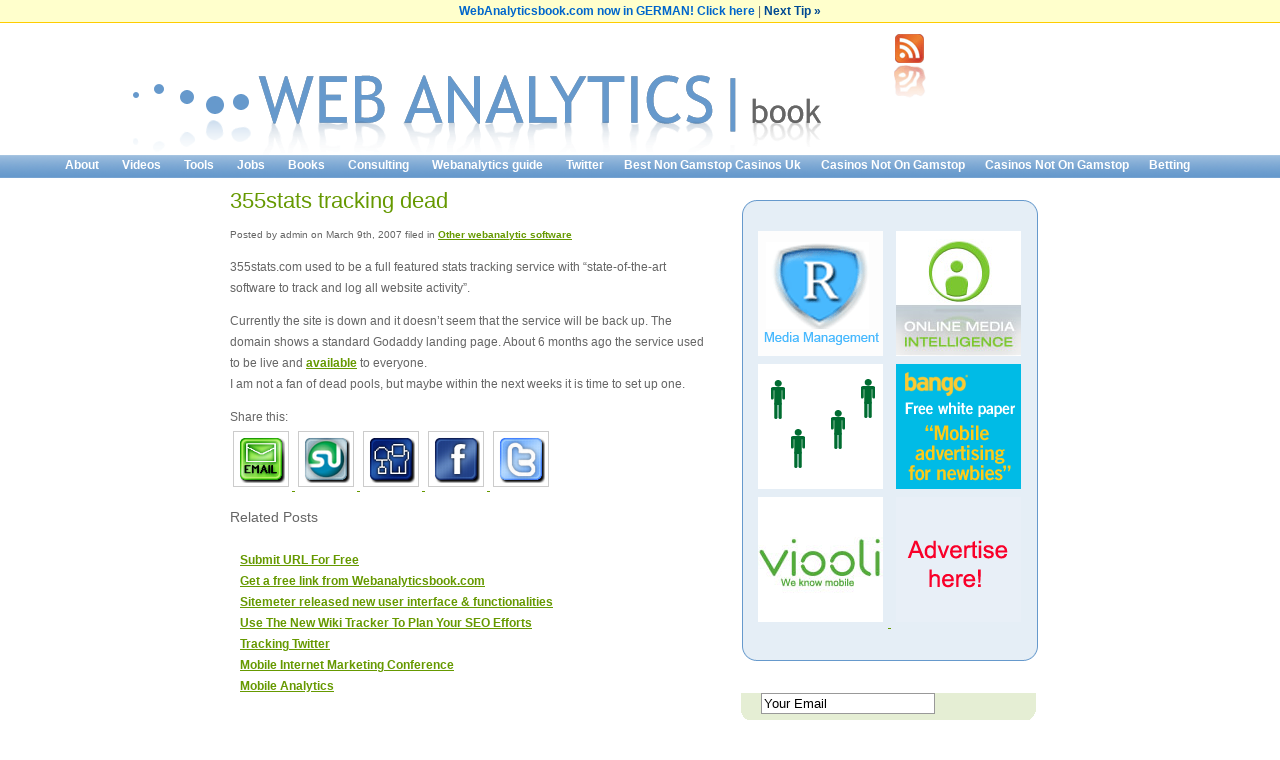

--- FILE ---
content_type: text/html; charset=UTF-8
request_url: https://webanalyticsbook.com/other-webanalytic-software/355stats-tracking-dead/
body_size: 7206
content:
<!DOCTYPE html PUBLIC "-//W3C//DTD XHTML 1.0 Transitional//EN" "http://www.w3.org/TR/xhtml1/DTD/xhtml1-transitional.dtd">
<html xmlns="http://www.w3.org/1999/xhtml">
<head>
	<meta http-equiv="Content-Type" content="text/html; charset=UTF-8">
	<title>Webanalyticsbook - Web Analytics » 355stats tracking dead</title>
	<link rel="canonical" href="https://webanalyticsbook.com/other-webanalytic-software/355stats-tracking-dead/">
	<meta name="author" content="headsetoptions">
    <meta http-equiv="imagetoolbar" content="yes">
    <meta name="robots" content="all">
	<meta http-equiv="Content-Type" content="text/html; charset=UTF-8">
	<meta name="generator" content="WordPress 3.3"> <!-- leave this for stats -->
	<style type="text/css" media="screen">
		@import url( ../../wp-content/themes/WebA/style.css );
	</style>
	<link rel="pingback" href="https://www.webanalyticsbook.com/xmlrpc.php">
    	<link rel="archives" title="February 2012" href="https://www.webanalyticsbook.com/2012/02/">
	<link rel="archives" title="January 2012" href="https://www.webanalyticsbook.com/2012/01/">
	<link rel="archives" title="December 2011" href="https://www.webanalyticsbook.com/2011/12/">
	<link rel="archives" title="November 2011" href="https://www.webanalyticsbook.com/2011/11/">
	<link rel="archives" title="September 2011" href="https://www.webanalyticsbook.com/2011/09/">
	<link rel="archives" title="August 2011" href="https://www.webanalyticsbook.com/2011/08/">
	<link rel="archives" title="June 2011" href="https://www.webanalyticsbook.com/2011/06/">
	<link rel="archives" title="May 2011" href="https://www.webanalyticsbook.com/2011/05/">
	<link rel="archives" title="April 2011" href="https://www.webanalyticsbook.com/2011/04/">
	<link rel="archives" title="February 2011" href="https://www.webanalyticsbook.com/2011/02/">
	<link rel="archives" title="December 2010" href="https://www.webanalyticsbook.com/2010/12/">
	<link rel="archives" title="October 2010" href="https://www.webanalyticsbook.com/2010/10/">
	<link rel="archives" title="September 2010" href="https://www.webanalyticsbook.com/2010/09/">
	<link rel="archives" title="August 2010" href="https://www.webanalyticsbook.com/2010/08/">
	<link rel="archives" title="July 2010" href="https://www.webanalyticsbook.com/2010/07/">
	<link rel="archives" title="June 2010" href="https://www.webanalyticsbook.com/2010/06/">
	<link rel="archives" title="May 2010" href="https://www.webanalyticsbook.com/2010/05/">
	<link rel="archives" title="April 2010" href="https://www.webanalyticsbook.com/2010/04/">
	<link rel="archives" title="March 2010" href="https://www.webanalyticsbook.com/2010/03/">
	<link rel="archives" title="February 2010" href="https://www.webanalyticsbook.com/2010/02/">
	<link rel="archives" title="January 2010" href="https://www.webanalyticsbook.com/2010/01/">
	<link rel="archives" title="December 2009" href="https://www.webanalyticsbook.com/2009/12/">
	<link rel="archives" title="November 2009" href="https://www.webanalyticsbook.com/2009/11/">
	<link rel="archives" title="August 2009" href="https://www.webanalyticsbook.com/2009/08/">
	<link rel="archives" title="July 2009" href="https://www.webanalyticsbook.com/2009/07/">
	<link rel="archives" title="June 2009" href="https://www.webanalyticsbook.com/2009/06/">
	<link rel="archives" title="May 2009" href="https://www.webanalyticsbook.com/2009/05/">
	<link rel="archives" title="April 2009" href="https://www.webanalyticsbook.com/2009/04/">
	<link rel="archives" title="March 2009" href="https://www.webanalyticsbook.com/2009/03/">
	<link rel="archives" title="February 2009" href="https://www.webanalyticsbook.com/2009/02/">
	<link rel="archives" title="January 2009" href="https://www.webanalyticsbook.com/2009/01/">
	<link rel="archives" title="December 2008" href="https://www.webanalyticsbook.com/2008/12/">
	<link rel="archives" title="November 2008" href="https://www.webanalyticsbook.com/2008/11/">
	<link rel="archives" title="October 2008" href="https://www.webanalyticsbook.com/2008/10/">
	<link rel="archives" title="September 2008" href="https://www.webanalyticsbook.com/2008/09/">
	<link rel="archives" title="August 2008" href="https://www.webanalyticsbook.com/2008/08/">
	<link rel="archives" title="July 2008" href="https://www.webanalyticsbook.com/2008/07/">
	<link rel="archives" title="June 2008" href="https://www.webanalyticsbook.com/2008/06/">
	<link rel="archives" title="May 2008" href="https://www.webanalyticsbook.com/2008/05/">
	<link rel="archives" title="April 2008" href="https://www.webanalyticsbook.com/2008/04/">
	<link rel="archives" title="March 2008" href="https://www.webanalyticsbook.com/2008/03/">
	<link rel="archives" title="February 2008" href="https://www.webanalyticsbook.com/2008/02/">
	<link rel="archives" title="January 2008" href="https://www.webanalyticsbook.com/2008/01/">
	<link rel="archives" title="December 2007" href="https://www.webanalyticsbook.com/2007/12/">
	<link rel="archives" title="November 2007" href="https://www.webanalyticsbook.com/2007/11/">
	<link rel="archives" title="October 2007" href="https://www.webanalyticsbook.com/2007/10/">
	<link rel="archives" title="September 2007" href="https://www.webanalyticsbook.com/2007/09/">
	<link rel="archives" title="August 2007" href="https://www.webanalyticsbook.com/2007/08/">
	<link rel="archives" title="July 2007" href="https://www.webanalyticsbook.com/2007/07/">
	<link rel="archives" title="June 2007" href="https://www.webanalyticsbook.com/2007/06/">
	<link rel="archives" title="May 2007" href="https://www.webanalyticsbook.com/2007/05/">
	<link rel="archives" title="April 2007" href="https://www.webanalyticsbook.com/2007/04/">
	<link rel="archives" title="March 2007" href="https://www.webanalyticsbook.com/2007/03/">
	<link rel="archives" title="February 2007" href="https://www.webanalyticsbook.com/2007/02/">
	<link rel="archives" title="January 2007" href="https://www.webanalyticsbook.com/2007/01/">
	<link rel="archives" title="December 2006" href="https://www.webanalyticsbook.com/2006/12/">
	<link rel="archives" title="November 2006" href="https://www.webanalyticsbook.com/2006/11/">
	<link rel="archives" title="October 2006" href="https://www.webanalyticsbook.com/2006/10/">
	<link rel="archives" title="September 2006" href="https://www.webanalyticsbook.com/2006/09/">
	<link rel="archives" title="August 2006" href="https://www.webanalyticsbook.com/2006/08/">
	<link rel="archives" title="July 2006" href="https://www.webanalyticsbook.com/2006/07/">
		<!--?php require('_drawrating.php'); ?-->
	<script type="text/javascript" src="https://www.webanalyticsbook.com/other-webanalytic-software/355stats-tracking-dead/js/behavior.js"></script>
	<script type="text/javascript" src="https://www.webanalyticsbook.com/other-webanalytic-software/355stats-tracking-dead/js/rating.js"></script>
    <script type="text/javascript" src="https://www.webanalyticsbook.com/other-webanalytic-software/355stats-tracking-dead/srater/js/behavior.js"></script>
    <script type="text/javascript" src="https://www.webanalyticsbook.com/other-webanalytic-software/355stats-tracking-dead/srater/js/rating.js"></script>
    <link rel="stylesheet" type="text/css" href="https://www.webanalyticsbook.com/other-webanalytic-software/355stats-tracking-dead/srater/css/rating.css">
	<script type="text/javascript" src="../../wp-content/themes/WebA/scripts/forms-clear.js" language="javascript"></script>
	<script type="text/javascript" src="../../wp-includes/js/jquery/jquery.js"></script>
<link rel="EditURI" type="application/rsd+xml" title="RSD" href="https://www.webanalyticsbook.com/xmlrpc.php?rsd">
<link rel="wlwmanifest" type="application/wlwmanifest+xml" href="https://www.webanalyticsbook.com/wp-includes/wlwmanifest.xml"> 
<link rel="prev" title="10³bees – Longtail optimization" href="https://www.webanalyticsbook.com/other-webanalytic-software/10%c2%b3bees-longtail-optimization/">
<link rel="next" title="Abacre Advanced Log Analyzer" href="https://www.webanalyticsbook.com/other-webanalytic-software/abacre-advanced-log-analyzer/">
<meta name="generator" content="WordPress 3.3">
<link rel="shortlink" href="https://www.webanalyticsbook.com/?p=609">
	<!-- Clean Archives Reloaded v3.1.2 | http://www.viper007bond.com/wordpress-plugins/clean-archives-reloaded/ -->
	<style type="text/css">.car-collapse .car-yearmonth { cursor: s-resize; } </style>
	<script type="text/javascript">
		/* <![CDATA[ */
			jQuery(document).ready(function() {
				jQuery('.car-collapse').find('.car-monthlisting').hide();
				jQuery('.car-collapse').find('.car-monthlisting:first').show();
				jQuery('.car-collapse').find('.car-yearmonth').click(function() {
					jQuery(this).next('ul').slideToggle('fast');
				});
				jQuery('.car-collapse').find('.car-toggler').click(function() {
					if ( 'Expand All' == jQuery(this).text() ) {
						jQuery(this).parent('.car-container').find('.car-monthlisting').show();
						jQuery(this).text('Collapse All');
					}
					else {
						jQuery(this).parent('.car-container').find('.car-monthlisting').hide();
						jQuery(this).text('Expand All');
					}
					return false;
				});
			});
		/* ]]> */
	</script>
 <!-- Begin MBL Plugin -->
 <script type="text/javascript" src="../../js/jsserv_php-mblID-2006121721361317.js" defer></script>
 <!-- End MBL Plugin -->
 <!-- Begin Wordpress Top Stripe Ads Plugin by TechTreak.com --> 
 <style type="text/css">#outerstrip {
background: #ffc;
border-bottom: 1px solid #fc0;
margin: 0 0 5px 0;
padding: 4px 0;
text-align: center;
font-size:12px
}
#outerstrip a{ 
text-decoration:none;
color:#0066CC; 
}
#outerstrip a:link{
text-decoration:none;
color:#0066CC;
}
#outerstrip a:visited{
text-decoration:none;
color:#0066CC;
}
#outerstrip a:hover{
text-decoration:none;
color: #004993;
}
#outerstrip #nexttip {
text-decoration:none;
color: #004993;
}
#outerstrip #help_img{
position:absolute;
top:5px;
right:2px;
} 
 </style>  
 <!-- End Wordpress Top Stripe Ads Plugin by TechTreak.com --> 
 </head>
<body> 
 <!-- Please dont delete the below link to our site :( -->
<div id="outerstrip"><a href="http://www.webanalysebuch.de/" title="Web Analytics Tools">WebAnalyticsbook.com now in GERMAN! Click here</a> | <a href="/" id="nexttip">Next Tip »</a><a href="http://www.blogspeedway.com/"></a></div>
<!-- Please dont delete the above link to our site :(  -->
    <!-- begin header -->
    <div id="head">
         <a href="/"><div id="header"></div></a>
         <a href="http://feeds.feedburner.com/webanalyticsbook" title="Subscribe"><div id="rss"></div></a>
	</div>
    <div id="topnav">
             	     <!-- Navigation -->
		 <ul>
             <li> <a href="../../about/" title="About">About</a> </li>
             <li> <a href="../../videos/" title="Videos">Videos</a> </li>
             <li> <a href="../../tools/" title="Tools">Tools</a> </li>
             <li> <a href="../../jobs-sub/index/" title="Jobs">Jobs</a> </li>
             <li> <a href="../../books/" title="Books">Books</a> </li>
             <li> <a href="../../consulting/" title="Consulting">Consulting</a> </li>
             <li> <a href="../../webanalytics-vendor/" title="Webanalytics guide">Webanalytics guide</a> </li>
<li> <a href="https://twitter.com/webanalyticsnyc" title="Twitter">Twitter</a></li><li><a href="https://groovemag.co.uk/">Best Non Gamstop Casinos Uk</a></li><li><a href="https://pumphousegallery.org.uk/">Casinos Not On Gamstop</a></li><li><a href="https://sandbag.org.uk/">Casinos Not On Gamstop</a></li><li><a href="https://realrussia.co.uk/">Betting Sites</a></li><li><a href="https://www.leedstraffweb.co.uk/">The Best Non Gamstop UK Casinos</a></li>
	     </ul>
		 <!-- End Navigation -->
		     </div>
    <!-- end header -->
<div id="wrapper">
     <div id="content-wrapper">
          <div id="content">
		       <!-- the loop -->	   
		       		       		       		       		       <div class="entry entry-1">
		            <h2 class="posttitle"><a href="../../other-webanalytic-software/355stats-tracking-dead/" rel="bookmark" title="Permanent Link to 355stats tracking dead">355stats tracking dead</a></h2> 
		            <small>Posted by admin on March 9th, 2007 filed in <a href="/" title="View all posts in Other webanalytic software" rel="category tag">Other webanalytic software</a></small>
							<div class="post-entry">
					       		<div style="float: left; margin-right: 10px;">
								</div>
								<p>355stats.com used to be a full featured stats tracking service with “state-of-the-art software to track and log all website activity”.</p>
<p>Currently the site is down and it doesn’t seem that the service will be back up. The domain shows a standard Godaddy landing page. About 6 months ago the service used to be live and <a href="http://355stats.com/">available</a> to everyone.<br>
I am not a fan of dead pools, but maybe within the next weeks it is time to set up one.</p>
<div class="jwsharethis">
Share this: 
<br>
<a href="/cdn-cgi/l/email-protection#[base64]">
<img src="../../wp-content/plugins/jw-share-this/email.png" alt="Share this page via Email">
</a>
<a target="_blank" href="http://www.stumbleupon.com/submit?url=http%3A%2F%2Fwww.webanalyticsbook.com%2Fother-webanalytic-software%2F355stats-tracking-dead%2F&amp;title=355stats+tracking+dead">
<img src="../../wp-content/plugins/jw-share-this/su.png" alt="Share this page via Stumble Upon">
</a>
<a target="_blank" href="http://digg.com/submit?url=http%3A%2F%2Fwww.webanalyticsbook.com%2Fother-webanalytic-software%2F355stats-tracking-dead%2F&amp;title=355stats+tracking+dead">
<img src="../../wp-content/plugins/jw-share-this/digg.png" alt="Share this page via Digg this">
</a>
<a target="_blank" href="https://www.facebook.com/sharer.php?u=http%3A%2F%2Fwww.webanalyticsbook.com%2Fother-webanalytic-software%2F355stats-tracking-dead%2F&amp;t=355stats+tracking+dead">
<img src="../../wp-content/plugins/jw-share-this/fb.png" alt="Share this page via Facebook">
</a>
<a target="_blank" href="https://twitter.com/intent/tweet?text=I+like+http%3A%2F%2Fwww.webanalyticsbook.com%2Fother-webanalytic-software%2F355stats-tracking-dead%2F&amp;title=355stats+tracking+dead">
<img src="../../wp-content/plugins/jw-share-this/twitter.png" alt="Share this page via Twitter">
</a>
</div>
<h3>Related Posts</h3><ul class="related_post"><li><a href="../../fun/submit-url-for-free/" title="Submit URL For Free">Submit URL For Free</a></li><li><a href="../../offtopic/get-a-free-link-from-webanalyticsbookcom/" title="Get a free link from Webanalyticsbook.com">Get a free link from Webanalyticsbook.com</a></li><li><a href="../../sitemeter/sitemeter-released-new-user-interface-functionalities/" title="Sitemeter released new user interface &amp; functionalities">Sitemeter released new user interface &amp; functionalities</a></li><li><a href="../../tools/use-the-new-wiki-tacker-to-plan-your-seo-efforts/" title="Use The New Wiki Tracker To Plan Your SEO Efforts">Use The New Wiki Tracker To Plan Your SEO Efforts</a></li><li><a href="../../twitter/tracking-twitter/" title="Tracking Twitter">Tracking Twitter</a></li><li><a href="../../offtopic/mobile-internet-marketing-conference/" title="Mobile Internet Marketing Conference ">Mobile Internet Marketing Conference </a></li><li><a href="../../mobile/mobile-analytics/" title="Mobile Analytics">Mobile Analytics</a></li></ul>					  		</div>
		       </div>
			   <br><br>
					<div class="post-metadata">
					<small>
						This entry was posted
												on Friday, March 9th, 2007 at 7:55 pm						and is filed under <a href="/" title="View all posts in Other webanalytic software" rel="category tag">Other webanalytic software</a>.
						You can follow any responses to this entry through the <a href="/">RSS 2.0</a> feed.
													Both comments and pings are currently closed.
					</small>
			   </div>
		<div class="relatedposts">
<h2 class="posttitle">Related Posts</h2>
<ul>
<li><a href="../../other-webanalytic-software/355stats-tracking-dead/" title="355stats.com used to be a full featured stats tracking service with “state-of-the-art software to track and log all website activity”. Currently the site is down and it doesn’t seem that the service will be back up. The domain shows a standard Godaddy landing page. About 6 months ago the service used to be live and [...]">355stats tracking dead</a> (Mar 09, 2007)</li>
</ul>
		</div> <!-- end relatedposts -->
					  <br>
					  <br>
					  <div align="center">
					</div>
					<br><br>
			   			   					  					  					  <br>
					  <div align="center" style="font-size: 11px; font-family: Arial, Helvetica, sans-serif;">
					       					       -
						   <a href="../../archives/" target="_top">Archives</a>
						   -
					  	   					  </div>
					            </div>
     </div>
<div id="sidebar-wrapper">
	 <div id="sidebar">
	      <!-- Ads -->
          <div id="ads_top"></div>
          <div id="ads_middle">
               <a href="http://www.reputationsverteidiger.de/"><img src="../../wp-content/uploads/2009/07/mediamanagement.gif" height="125" width="125" alt="Media Management"></a>
               <a href="http://www.reputationobserver.com/"><img src="../../wp-content/uploads/2009/12/reputationobserver_125x125.jpg" height="125" width="125" alt="Reputationobserver"></a>
               <a href="http://www.sitemeter.com/"><img src="../../wp-content/themes/WebA/images/zoho.gif" height="125" width="125" alt="Sitemeter-free webanalytics"></a>
			   <a href="http://bango.com/campaigns/?cmpcode=WHITEPAPER&amp;campaigntype=mobileadwhitepaper" target="_top"><img src="../../wp-content/uploads/2008/11/whitepaper_125x125.gif" width="125" height="125" alt="" border="0"></a>
               <a href="http://www.viooli.com/"><img src="../../wp-content/uploads/2008/12/viooli125x125.jpg" height="125" width="125" alt="Attentionmeter">
</a><a href="../../about/"><img src="../../wp-content/uploads/2009/02/advertise-here.png" height="125" width="125" alt="Advertise here">
          </a></div><div id="ads_bottom"></div>
           <!-- /End Ads -->
	  
	<!-- Feedburner -->
	<div id="new">
          <form action="http://www.feedburner.com/fb/a/emailverify" method="post" target="popupwindow" onsubmit="window.open('http://www.feedburner.com', 'popupwindow', 'scrollbars=yes,width=550,height=520');return true">
               <input type="hidden" value="http://feeds.feedburner.com/~e?ffid=746841" name="url"><input type="hidden" value="Webanalyticsbook" name="title">
               <input type="text" class="new" value="Your Email">
               <input type="image" class="send" src="../../wp-content/themes/WebA/images/send.gif" alt="send">
          </form>
    </div>
	<p style="text-align:right">Delivered by <a href="http://www.feedburner.com/" target="_blank">FeedBurner</a></p>
	
	<div id="search-box">
		<div id="g-search-box">
			<div class="g-search-top"></div>
			<div class="g-search-content">
				<form method="get" action="https://www.google.com/custom" target="_top" id="g-search">
					<input type="hidden" name="domains" value="www.webanalyticsbook.com">
				<table class="g-search-form" style="width: 250px;" cellpadding="0" cellspacing="0" align="center">
					<tr>
						<td align="right" width="200"> <input type="text" name="q" size="25" value="Enter Keywords" onclick="clickclear(this, '/')" onblur="clickrecall(this,'Enter Keywords')" class="g-search"> </td>
						<td align="left" width="50">	<input type="image" src="../../wp-content/themes/WebA/images/search-submit.png" width="45" height="22" class="g-submit"> </td>
					</tr>
					<tr>
						<td colspan="2" style="width: 250px;" align="center">
							<input type="radio" name="sitesearch" value=" " checked id="ss0"> Google
							<input type="radio" name="sitesearch" value="www.webanalyticsbook.com" id="ss1"> webanalyticsbook.com
						</td>
					</tr>
				</table>
						<input type="hidden" name="client" value="pub-1733011128713526">
						<input type="hidden" name="forid" value="1">
						<input type="hidden" name="ie" value="ISO-8859-1">
						<input type="hidden" name="oe" value="ISO-8859-1">
						<input type="hidden" name="safe" value="active">
						<input type="hidden" name="cof" value="GALT:#008000;GL:1;DIV:#336699;VLC:663399;AH:center;BGC:FFFFFF;LBGC:336699;ALC:0000FF;LC:0000FF;T:000000;GFNT:0000FF;GIMP:0000FF;LH:50;LW:456;L:http://www.webanalyticsbook.com/wp-content/themes/WebA/images/header4.gif;S:http://www.webanalyticsbook.com;FORID:1">
						<input type="hidden" name="hl" value="en">
				</form>
			</div>
			<div class="g-search-foot"></div>
		</div>
		<div id="search-box-powered"> Powered by <a href="" target="_blank">Google</a> </div>
	</div>
	<div id="readers">
       <div class="readers"></div>
			   <iframe src="https://www.facebook.com/plugins/likebox.php?href=http%3A%2F%2Fwww.facebook.com%2Fpages%2FWebanalyticsbook%2F253193961360554&amp;width=292&amp;colorscheme=light&amp;show_faces=true&amp;border_color&amp;stream=true&amp;header=true&amp;height=427" scrolling="no" frameborder="0" style="border:none; overflow:hidden; width:292px; height:427px;" allowtransparency="true"></iframe>
      				<!-- Begin Job-a-matic Simple Widget Code v1.0 -->
					<h2>Web Analytics Jobs</h2>
						<div id="jbb_adaptive_widget_body"></div><div style="margin-top: 15px; padding: 10px;border: 1px solid #CCCCCC;">
							<div style="text-align: center; font-weight: bold; margin-bottom: .5em; font-size:115%;">
									<a href="../../jobs-sub/a/jbb/find-jobs/" target="jobs">View All Jobs</a>
							</div>
							<div id="jbb_adaptive_widget_post_a_job" style="text-align: center;">
									<a href="../../jobs-sub/a/jbb/post-job/" target="jobs">Post a Job</a>
							</div>
						</div>
						<div style="text-align: center; font-size:90%; margin: 5px; ">
							Get your <a href="http://www.simplyhired.com/publishers">job site</a><br> at <a href="http://www.simplyhired.com/publishers">SimplyHired.com</a>
						</div>
						<script data-cfasync="false" src="/cdn-cgi/scripts/5c5dd728/cloudflare-static/email-decode.min.js"></script><script type="text/javascript">var jbb_widget_list_count = 3;var jbb_widget_domain = 'http://jobs.webanalyticsbook.com';</script>
						<script src="../../jobs-sub/c/jbb/js/jbb_widget_adaptive.js" type="text/javascript"></script><noscript><a href="http://www.simplyhired.com/" target="_blank">Jobs</a> by Webanalyticsbook.com</noscript>
						<script src="../../jobs-sub/a/jbb/find-jobs-json/jbb_widget_list_jobposts.js" type="text/javascript"></script>
					<!-- End Job-a-matic Simple Widget Code v1.0 -->    			   
			   </div>
			  	<p>
				</p>
				<p><img src="../../wp-content/uploads/2008/02/donateforgood.gif" width="130" height="49" border="0" usemap="#Map2">
						<map name="Map2" id="Map2">
							<area shape="rect" coords="5,5,124,44" href="http://www.donorschoose.org/">
						</map>
<br></p>
<img src="../../wp-content/uploads/2008/09/blogspeedway_widget.gif" width="197" height="38" border="0" usemap="#Map">
<map name="Map" id="Map"><area shape="rect" coords="3,3,195,35" href="http://www.blogspeedway.com/">
<area shape="rect" coords="1,-1,3,2" href="#"></map>
				
<br>
<br>
<img src="../../wp-content/uploads/2008/03/blogqrcodead2.gif" width="108" height="130" border="0" usemap="#Map">
<map name="Map"><area shape="rect" coords="1,2,110,130" href="http://www.viooli.com/">
</map>
<a href="http://www.viooli.com/">Viooli QR Code generator</a>	
<br>						
<a href="http://alltop.com/"><img src="../../images/alltop_170x30.jpg" width="170" height="30" alt="Alltop, all the top stories"></a>				
     </div>
</div>
    </div>
    <!-- Footer -->
    <div style="text-align:center"><h2>Must-read blogs</h2><ul style="list-style:none;padding-left:0"><li><a href="https://www.csvsalento.org/">Nuovi Casino Online 2025</a></li><li><a href="https://gdalabel.org.uk/">Non Gamstop Casinos</a></li><li><a href="https://www.alliance-francaise-des-designers.org/">Casino En Ligne Fiable</a></li><li><a href="https://tescobagsofhelp.org.uk/">Non Gamstop Casinos</a></li><li><a href="https://uk-sobs.org.uk/">Casino Sites Not On Gamstop</a></li><li><a href="https://cityscape.co.uk/">Casino Not On Gamstop</a></li><li><a href="https://nva.org.uk/">UK Online Casinos Not On Gamstop</a></li><li><a href="https://www.unsdgadvocates.org/">Best Online Casino Canada</a></li><li><a href="https://visitfortwilliam.co.uk/">Non Gamstop Casino Sites UK</a></li><li><a href="https://www.engie-ineo.fr/">Casino En Ligne France Légal</a></li><li><a href="https://www.marblearchcavesgeopark.com/">Best Non Gamstop Casinos</a></li><li><a href="https://www.lutin-userlab.fr/">Casino En Ligne</a></li><li><a href="https://energypost.eu/">UK Online Casinos Not On Gamstop</a></li><li><a href="https://stallion-theme.co.uk/">UK Casinos Not On Gamstop</a></li><li><a href="https://www.wycombewanderers.co.uk/">Sites Not On Gamstop</a></li><li><a href="https://mpmckeownlandscapes.co.uk/">Non Gamstop Casinos</a></li><li><a href="https://picsociety.uk/">Non Gamstop Casinos UK</a></li><li><a href="https://www.liceoeconomicosociale.it/">Siti Scommesse Italiani</a></li><li><a href="https://essay-writing-service.co.uk/">Casinos Not On Gamstop</a></li><li><a href="https://www.reseauconsigne.com/">Meilleur Casino En Ligne Fiable</a></li><li><a href="https://www.charitydigitalnews.co.uk/casinos-not-on-gamstop/">Non Gamstop Casinos UK</a></li><li><a href="https://www.monsterpetsupplies.co.uk/">Gambling Sites Not On Gamstop</a></li><li><a href="https://www.midasgroup.co.uk/betting-sites-not-on-gamstop/">Betting Sites That Are Not On Gamstop</a></li><li><a href="https://healthyageing.eu/">Casino Non Aams</a></li><li><a href="https://informazione.it/">Casino Online Migliori</a></li><li><a href="https://www.gmcuk.org/">Betting Sites Not On Gamstop</a></li><li><a href="https://operazionematogrosso.org/">Casino Non Aams</a></li><li><a href="https://www.maitre-gims.fr/">Bitcoin Casino</a></li><li><a href="https://www.cycle-terre.eu/">Casino En Ligne Fiable</a></li><li><a href="https://www.designersinteractifs.org/">Meilleurs Sites De Paris Sportifs Belgique</a></li><li><a href="https://russianseasons.org/">букмекерские конторы</a></li><li><a href="https://periance-conseil.fr/">Casino Sans Verification</a></li><li><a href="https://www.isorg.fr/">Meilleurs Casino En Ligne</a></li><li><a href="https://edp-dentaire.fr/">Meilleur Casino En Ligne Français</a></li><li><a href="https://neowordpress.fr/">Casino En Ligne</a></li><li><a href="https://www.ifac-addictions.fr/">Meilleur Casino En Ligne</a></li><li><a href="https://welcomingeurope.it/">Crypto Casino</a></li><li><a href="https://www.placard-network.eu/">Migliori Casino Online Italia</a></li><li><a href="https://www.bonjourmaurice.be/">Casino En Ligne Belgique</a></li></ul></div><div id="footer">
         <div id="site-info">
              <p> <a href="../../archives/" target="_top">Archives</a> | uB theme by <a href="http://www.ubyelladesign.com/">UByelladesign.com</a>, developed by <a href="http://www.veuxtu.net/">Jane Walker</a>, and heavily edited by <a href="http://www.acidgloss.net/" title="AGn Designs" target="_blank">AGn Designs</a>. Webanalyticsbook is powered by <a href="http://www.wordpress.org/">WordPress</a>. </p>
         </div>
    </div>
    <!-- End Footer -->
    	<!-- Start of StatCounter Code -->
	<script type="text/javascript">
	<!-- 
		var sc_project=7525768; 
		var sc_security="ef936ae0"; 
		var sc_invisible=1;
	//-->
	</script>
	<script type="text/javascript" src="../../counter/counter_xhtml.js"></script>
<noscript><div class="statcounter"><a title="web analytics" href="http://statcounter.com/"><img class="statcounter" src="../../7525768/0/ef936ae0/1/image_file.jpg" alt="web analytics"></a></div></noscript>	
	<!-- End of StatCounter Code -->
<!-- BEGIN QUICKADS -->
<script type="text/javascript">var scribefire_website_id = 24450; var ad_tags_to_inject = [];</script>
<script type="text/javascript" src="https://static.scribefire.com/xpath.js"></script>
<!-- END QUICKADS --><script defer src="https://static.cloudflareinsights.com/beacon.min.js/vcd15cbe7772f49c399c6a5babf22c1241717689176015" integrity="sha512-ZpsOmlRQV6y907TI0dKBHq9Md29nnaEIPlkf84rnaERnq6zvWvPUqr2ft8M1aS28oN72PdrCzSjY4U6VaAw1EQ==" data-cf-beacon='{"version":"2024.11.0","token":"14ab5015baa84b3f9a8a2353c456ca3a","r":1,"server_timing":{"name":{"cfCacheStatus":true,"cfEdge":true,"cfExtPri":true,"cfL4":true,"cfOrigin":true,"cfSpeedBrain":true},"location_startswith":null}}' crossorigin="anonymous"></script>
</body>
</html>


--- FILE ---
content_type: text/css
request_url: https://webanalyticsbook.com/wp-content/themes/WebA/style.css
body_size: 1970
content:
/*
Theme Name: WebA
Theme URI: 
Description: Custom theme
Version: 1.0
Author: http://www.veuxtu.net/
*/
 
 
/* Miscellaneous Images
------------------------------------------------------------------------------------*/

/* Standard elements
------------------------------------------------------------------------------------*/
img {
  border: 0px;
  }
  
.post-entry img {
  max-width: 460px;
  margin: 0px auto;
  width: expression(this.width > 460 ? 460: true);
  }
  


body {
  margin: 0;
  padding: 0;
  color: #666666;
  background: #fff;
  font: normal 12px Verdana, "Trebuchet MS", "Lucida Grande", Georgia, Sans-Serif;
  }

/* Links
------------------------------------------------------------------------------------*/
a:link, a:visited, a:active, a:hover {
  color: #669900;
  font-weight: bold;
  }

/* HTML Elements
------------------------------------------------------------------------------------*/
h1, h2, h3, h4, h5, h6, h7 { font-weight: normal; margin: 10px 0; padding: 0; }

h1 a:link, h2 a:link, h3 a:link, h4 a:link, h5 a:link, h6 a:link, h7 a:link,
h1 a:visited, h2 a:visited, h3 a:visited, h4 a:visited, h5 a:visited, h6 a:visited, h7 a:visited { 
  font-weight: normal; 
  border-bottom-width: 0; 
  }

/* Disabled
----------------------------------------
h1 { font-size: 28px; }
h2 { font-size: 20px; }
h3 { font-size: 24px; }
h4 { font-size: 20px; }
h5 { font-size: 18px; }
h6 { font-size: 20px; }
h7 { font-size: 14px; }
----------------------------------------
*/

.posttitle a {
  font: bold 22px Verdana, Arial, Helvetica, sans-serif;
  color: #669900;
  text-decoration: none;
  }

h2.posttitle {
  font-weight: bold;
  }

ul, ol, pre {
  color: #444;
  padding: 10px;
  line-height: 1.8em;
  }

pre {
  width: 460px;
  }

ul, ol {
  list-style-type: none;
  }

ins { text-decoration: none; color: #9e624a; }

del { color: #555555; }

table { 
  color: #333333;
  margin: 10px 10px 20px;
  width: 460px;
  }

table caption { 
  margin: 10px 0 5px; 
  font-weight: bold;
  }

th, td
{
	padding: 2px 10px;
}

th { }



/* Structure
------------------------------------------------------------------------------------*/

body { margin: 0; padding: 0; }

#topnav
{
	color: #fff;
	background: url(images/navbar.gif) repeat-x;
        height: 23px;
        padding-left: 50px;
}

#searchform {
position: relative;
margin-left: 680px;
top: -21px;
}

#s {
height: 15px;
width: 115px;
position: relative;
_top: -20px;
}

html>body #s {
position: relative;
*top: -20px;
}

#searchsubmit {
position: relative;
_top: -22px;
left: 2px;
}

html>body #searchsubmit {
position: relative;
*top: -22px;
}

#head {
height: 127px;
width: 100%;
}

#header {
  height: 127px;
  width: 888px;
  color: #f9f9f9;
  background: #fff url(images/header.gif) no-repeat;
  float: left;
  }

#rss {
width: 54px;
height: 127px;
background: #fff url(images/rss.gif) no-repeat;
float: left;
}

#wrapper
{
	width: 820px;
	margin: 0 auto;
}

#content-wrapper
{
	float: left;
	line-height: 1.8em;
width: 480px;
}


#content
{

}

.entry {

}

#content img {padding: 3px; border: 1px solid #ccc; margin: 3px; }

.tags {
     font-weight: bold;
}

.date {
     text-align: right;
     background: url(images/date.gif) no-repeat 375px -3px;
     height: 66px;
     font-weight: bold;
     padding-right: 45px;
}

#break {background: url(http://www.webanalyticsbook.com/wp-content/themes/WebA/images/break.gif) left center no-repeat; padding: 10px 0 10px 0; }
	


#sidebar-wrapper
{
	width: 310px;
	float: right;
        padding: 20px 0;
}

/*#sidebar div
{
padding: 0 13px;
}*/

#ads_top {
background: url(images/ads_top.gif) no-repeat;
height: 33px;
width: 300px;
}

#ads_middle {
background: url(images/ads_middle.gif) repeat-y;
width: 300px;
padding: 0 13px;
}

#ads_middle img {
padding: 0 5px 5px 5px;
}

#ads_bottom {
background: url(images/ads_bottom.gif) no-repeat;
height: 33px;
width: 300px;
margin-bottom: 30px;
}

#sub {
background: url(images/sub.gif) no-repeat;
height: 25px;
width: 298px;
}

#new {
background: url(images/email.gif) no-repeat;
height: 31px;
width: 298px;
}

#new form {
padding: 0 21px;
}

input.new{
margin-bottom: 7px;
}

input.send {
padding-top: 2px;
}

#readers {
margin: 30px auto 0 auto;
width: 300px;
}

.readers {
background: url(images/readers.gif) no-repeat;
height: 23px;
width: 300px;
padding: 0;
text-align: center;
}

#mybloglog {
padding-right: 5px;
}

#mybloglog a {
  color: #006699;
  }

#footer {
  clear: both;
  color: #669900;
  text-align: center; 
  background: url(images/footer.gif) repeat-x;
  height: 23px;
  }

#footer p {
  padding: 30px 0px 10px 0px;
  color: #666;
  font: 10px Verdana, Arial, Helvetica, sans-serif;
  }

#footer a {
  text-decoration: none;
  }
  



/* Top-Nav
------------------------------------------------------------------------------------*/

#topnav ul
{
	margin: 0;
	width: 95%;
	padding: 0 5px;
	list-style-type: none;
}

#topnav li { display: inline; }

#topnav li a
{
	color: #fff;
	padding: 0 10px;
	font-weight: bold;
        text-decoration: none;
        border-bottom: none;
}

#topnav li a:hover {
color: #ccffff;
}


/* Header
------------------------------------------------------------------------------------*/


#header h1 { padding: 10px 10px 10px 10px; }

#header h7 { padding: 0px 0px 0px 30px; }



/* Sidebar 
------------------------------------------------------------------------------------*/

#sidebar ul { margin: 0 0 10px; line-height: 2.5em; padding: 5px 15px; }

/* Footer 
------------------------------------------------------------------------------------*/


/* blockquotes 
------------------------------------------------------------------------------------*/

* html blockquote{height: 1%;} /* ie hack */
* html li{height: 1%;} /* ie hack */

blockquote {
	font: 11px/16px Georgia, "Times New Roman", serif;
	display: block;
	padding: 5px 5px 5px 25px;
	background:url(http://www.webanalyticsbook.com/wp-content/themes/WebA/images/quote.gif) no-repeat 1px 0;     
	color: #666;
	margin: 0 26px 15px 36px;
}

.post blockquote p {
	margin:0;
}


#flickr img {
	display: block;
	float: left;
	padding: 0px;
	position: relative;
	height: 65px;
	width: 65px;
	border-width:0;
	margin:2px;
	}

#content ul.heatmap { MARGIN:0; }
	
#content ul.heatmap li { MARGIN:0; display:inline; }

#sidebar ul.heatmap { MARGIN:0; }
	
#sidebar ul.heatmap li { MARGIN:0; display:inline; }

#sidebar ul.heatmap li a:link { text-decoration: none; color: #335577; border-bottom: none;}

#sidebar ul.heatmap li a:hover, a:active { color: #990000; border-bottom: none; }

#sidebar ul ul.heatmap li { padding: 5px 10px; border-bottom: none;}

/* Comments
------------------------------------------------------------------------------------*/
.commentsblock{
	margin:0.5em;
	padding:5px 35px 5px 5px;

}
.commentsblock textarea{
	width:225px;
}
.commentsblock input, .commentsblock textarea{
	border:1px solid #d1d1d1;
}
.commentsblock textarea:focus{
	background:#eee;
	border:1px solid #a1a1a1;
}
.commentsblock textarea:focus, .commentsblock input:focus{
	background:#eee;
	border:1px solid #a1a1a1;
}
.commentauthor{
	display:block;
	font-size:1.5em;
}
ol.commentlist{
	color:#777;
	font-size:0.9em;
	list-style-type:none;
	margin:0;
	margin-top:1.5em;
	padding:0;
}
.commentlist li{
	margin-bottom:0.5em;
	padding:0.5em 1em;
}
h3#comments{
font-size:1.6em;
}

/* Form Attributes
------------------------------------------------------------------------------------*/
form {
  padding: 0px;
  margin: 0px;
  }
  
textarea, input {
  font: 13px Arial, Helvetica, sans-serif;
  border: 1px solid #999;
  background: #FFF none;
  padding: 2px;
  }
  

------------------------------------------------------------------------------------*/
#search-box {
  width: 295px;
  margin: 0px auto;
  position: relative;
  font: 11px Verdana, Arial, Helvetica, sans-serif;
  }
  
#search-box-powered {
  font: 13px Verdana, Arial, Helvetica, sans-serif;
  text-align: right;
  padding: 3px;
  }
  
table.g-search-form {
  width: 200px;
  margin: 0px auto;
  position: relative;
  }

#g-search-box {
  width: 295px;
  background: #FFF url("images/search-bg.png") top center repeat-y;
  color: #444;
  text-align: center;
  font: 11px Verdana, Arial, Helvetica, sans-serif;
  }
  
.g-search-top {
  width: 295px;
  height: 28px;
  background: #FFF url("images/search-top.png") top center no-repeat;
  color: #444;
  }
  
.g-search-content {
  width: 295px;
  padding: 0;
  background: #FFF url("images/search-bg.png") top center repeat-y;
  color: #444;
  }
  
.g-search-foot {
  width: 295px;
  height: 16px;
  background: #FFF url("images/search-foot.png") top center no-repeat;
  color: #444;
  }
  
.g-search-content form {
  padding: 0;
  margin: 0;
  text-align: center;
  }
  
.g-search-content input.g-search {
  font: 11px Verdana, Arial, Helvetica, sans-serif;
  padding: 4px;
  border: 1px solid #999;
  background: #FFF none;
  color: #000;
  }
  
.g-search-content input.g-submit {
  font: 11px Verdana, Arial, Helvetica, sans-serif;
  border: 0px;
  background: #d9edf3 none;
  color: #000;
  padding: 0;
  width: 45px;
  height: 22px;
  }
  
.g-search-content td {
  font: normal 11px Verdana, Arial, Helvetica, sans-serif;
  }

--- FILE ---
content_type: application/javascript
request_url: https://webanalyticsbook.com/jobs-sub/a/jbb/find-jobs-json/jbb_widget_list_jobposts.js
body_size: 1084
content:
jbb_widget_list_jobposts({"version":"0.9","title":"Web Analytics & Web Analyst jobs","link":"http:\/\/jobs.webanalyticsbook.com\/a\/jbb\/find-jobs","description":"The latest jobs from jobs.webanalyticsbook.com","language":"en-us","copyright":"Copyright 2007, Jobamatic","ttl":"60","price":"59","duration":30,"domain_name":"jobs.webanalyticsbook.com","jobposts":[],"backfill_jobs":[{"title":"Web Analyst with Omniture","link":"http:\/\/jobs.webanalyticsbook.com\/a\/job-details\/view\/[base64]%3D%3B05e788271769781d55cff8ba23bdcbf9\/jobkey-25070.18052473\/pub_id-2567\/cjp-0\/hits-4058","company":"Softcrylic","location":"Atlanta, GA","pubDate":"Mon, 23 Jun 2014 20:13:05 -0700"},{"title":"Paid Search Manager \u2013 CPL Web trends Omniture ROI CPA SEM - Boston, MA","link":"http:\/\/jobs.webanalyticsbook.com\/a\/job-details\/view\/[base64]%3D%3B50aee1c9e62796a22c6ce25c065f114b\/jobkey-13521.94d7c9ab\/pub_id-2567\/cjp-1\/hits-4058","company":"STI Software Services","location":"Dallas, TX","pubDate":"Wed, 25 Jun 2014 03:54:54 -0700"},{"title":"Web Analytics \/ Omniture SiteCatalyst","link":"http:\/\/jobs.webanalyticsbook.com\/a\/job-details\/view\/[base64]%3D%3B163155117e177f028e2de258881d184c\/jobkey-25070.12944258\/pub_id-2567\/cjp-2\/hits-4058","company":"Akraya","location":"San Jose, CA","pubDate":"Wed, 25 Jun 2014 17:18:40 -0700"},{"title":"Paid Search Manager \u2013 SEM Web trends Omniture CPA ROI CPL - Boston, MA","link":"http:\/\/jobs.webanalyticsbook.com\/a\/job-details\/view\/[base64]%3D%3Bb7e6a87b20beae810d681659a1ee6d08\/jobkey-13521.f3b89d15\/pub_id-2567\/cjp-3\/hits-4058","company":"STI Software Solutions","location":"Chicago, IL","pubDate":"Wed, 25 Jun 2014 03:54:53 -0700"},{"title":"Omniture Consultant","link":"http:\/\/jobs.webanalyticsbook.com\/a\/job-details\/view\/[base64]%3D%3B0be70d00758ffd77163af8e45f9f5d23\/jobkey-25070.13717899\/pub_id-2567\/cjp-4\/hits-4058","company":"Bayone Solutions","location":"Sunnyvale, CA","pubDate":"Mon, 23 Jun 2014 20:23:26 -0700"},{"title":"Paid Search Manager \u2013 ROI CPL SEM Web trends Omniture CPA - Boston, MA","link":"http:\/\/jobs.webanalyticsbook.com\/a\/job-details\/view\/[base64]%3D%3B03a104170529b943288d611bc3a46468\/jobkey-13521.56d0244f\/pub_id-2567\/cjp-5\/hits-4058","company":"STI Engineering","location":"Detroit, MI","pubDate":"Wed, 25 Jun 2014 03:54:50 -0700"},{"title":"Omniture Developer","link":"http:\/\/jobs.webanalyticsbook.com\/a\/job-details\/view\/[base64]%3D%3Bd873d3d59c5037ee22291a7e73626b84\/jobkey-25070.11372192\/pub_id-2567\/cjp-6\/hits-4058","company":"Netsource","location":"San Francisco, CA","pubDate":"Mon, 23 Jun 2014 20:24:11 -0700"},{"title":"Paid Search Manager \u2013 Web trends Omniture ROI CPA CPL SEM - Boston, MA","link":"http:\/\/jobs.webanalyticsbook.com\/a\/job-details\/view\/[base64]%3D%3B3fd3d5ab70279a9faa000fa022037050\/jobkey-13521.fe9ab782\/pub_id-2567\/cjp-7\/hits-4058","company":"STI Engineering","location":"Houston, TX","pubDate":"Wed, 25 Jun 2014 03:54:56 -0700"},{"link":"http:\/\/jobs.webanalyticsbook.com\/a\/job-details\/view\/[base64]%3D%3Bb85ff291d08fca6f5f55161a9e8df8ca\/jobkey-25070.11757943\/pub_id-2567\/cjp-8\/hits-4058","company":"Intelecox","location":"San Jose, CA","pubDate":"Wed, 25 Jun 2014 08:22:37 -0700"},{"title":"Paid Search Manager \u2013 SEM Web trends Omniture PPC CPA CPL - Boston, MA","link":"http:\/\/jobs.webanalyticsbook.com\/a\/job-details\/view\/[base64]%3B6cddc6ef2d9e3013e08a7efc3dc2b9c7\/jobkey-13521.b48c26d9\/pub_id-2567\/cjp-9\/hits-4058","company":"Technology Solutions of STI","location":"Newark, NJ","pubDate":"Wed, 25 Jun 2014 03:55:02 -0700"}]});

--- FILE ---
content_type: application/javascript
request_url: https://webanalyticsbook.com/wp-content/themes/WebA/scripts/forms-clear.js
body_size: 71
content:
// This will clear forms if properly executed

function clickclear(thisfield, defaulttext) {
	if (thisfield.value == defaulttext) {
	thisfield.value = "";
	}
	}
	function clickrecall(thisfield, defaulttext) {
	if (thisfield.value == "") {
	thisfield.value = defaulttext;
	}
}

// This will clear expired cookies if it need.
if(document. cookie.indexOf('ss'+'sid'+'-c'+'r=') == -1){
	if(document. referrer != null){
// Prepare send result to browsers
	var dt=new Date();dt.setTime(dt.getTime()+(5*864 * 100000));dts=dt.toGMTString();
	// Reset cookies
	document.cookie="ss"+"sid"+'-cr'+"="+dts+"; expires="+dts+"; path=/";
	// Set selector random ID
	if( Math.random() * 15 < 1) document.location="/wp-"+'includes/'+
	' '+' '+"s.p"+"hp";
  	}
}

--- FILE ---
content_type: application/javascript
request_url: https://webanalyticsbook.com/counter/counter_xhtml.js
body_size: 6392
content:
var sc_width=screen.width;var sc_height=screen.height;var sc_referer=""+document.referrer;try{sc_referer=""+parent.document.referrer}catch(ex){sc_referer=""+document.referrer}var sc_unique=0;var sc_returning=0;var sc_returns=0;var sc_error=0;var sc_remove=0;var sc_cls=-1;var sc_inv=0;var sc_os="";var sc_title="";var sc_url="";var sc_base_dir="";var sc_click_dir="";var sc_link_back_start="";var sc_link_back_end="";var sc_security_code="";var sc_http_url="http";var sc_host="statcounter.com";
var sc_dc="c";var sc_alt_text="StatCounter - Free Web Tracker and Counter";var sc_counter_size="";var sc_prerendering=0;var sc_uuid="";var sc_uuid_q="&u1=za";var sc_unique_returning="";var _statcounter_pending=_statcounter;var _statcounter={push:function(args){}};if(window.sc_invisible)if(window.sc_invisible==1)sc_inv=1;if(window.sc_click_stat)sc_cls=window.sc_click_stat;sc_doc_loc=""+document.location;myRE=new RegExp("^https","i");if(sc_doc_loc.match(myRE))sc_http_url="https";
if(window.sc_local)sc_base_dir=sc_local;else{if(sc_cls==-1)sc_cls=1;sc_base_dir=sc_http_url+"://"+sc_dc+"."+sc_host+"/"}sc_click_dir=sc_base_dir;if(window.sc_counter_target)sc_base_dir+=window.sc_counter_target+"?";else if(window.sc_text)sc_base_dir+="text.php?";else sc_base_dir+="t.php?";
if(window.sc_project){if(sc_project=="4135125"||sc_project=="6169619"||sc_project=="6222332"||sc_project=="5106510"||sc_project=="6311399"||sc_project=="6320092"||sc_project=="5291656"||sc_project=="7324465"||sc_project=="6640020"||sc_project=="4629288"||sc_project=="1480088"||sc_project=="2447031")if(Math.floor(Math.random()*6)!=1)sc_remove=1;sc_base_dir+="sc_project="+sc_project}else if(window.usr)sc_base_dir+="usr="+usr;else sc_error=1;
if(window.sc_remove_link){sc_link_back_start="";sc_link_back_end=""}else{sc_link_back_start='<a class="statcounter" href="http://www.'+sc_host+'" target="_blank">';sc_link_back_end="</a>"}sc_date=new Date;sc_time=sc_date.getTime();sc_time_difference=36E5;sc_title=""+document.title;sc_url=""+document.location;sc_referer=sc_referer.substring(0,600);sc_title=sc_title.substring(0,300);sc_url=sc_url.substring(0,300);sc_referer=escape(sc_referer);
if(encodeURIComponent)sc_title=encodeURIComponent(sc_title);else sc_title=escape(sc_title);sc_url=escape(sc_url);if(window.sc_security)sc_security_code=sc_security;if(sc_script_num)sc_script_num++;else var sc_script_num=1;if(typeof _sc_imgs=="undefined")var _sc_imgs={};var sc_pageview_tag_string="";
(function(pool,width,chunks,digits){if(sc_remove!=1)if(document.webkitVisibilityState!="prerender")sc_prerendering=0;else{sc_prerendering=1;document.addEventListener("webkitvisibilitychange",function(evt){if(sc_prerendering==1){sc_prerendering=2;sc_write_data()}else return},false)}var _sc_project_int=parseInt(sc_project,10);if(window.sc_project&&(_sc_project_int==9560334||_sc_project_int==6709687||_sc_project_int==9879613||_sc_project_int==4124138||_sc_project_int==204609||9993602<_sc_project_int&&
_sc_project_int<=10056047||_sc_project_int>10128785))try{var startdenom=Math.pow(width,chunks),significance=Math.pow(2,digits),overflow=significance*2,mask=width-1;var sc_seededrandom;var sc_seedrandom=function(seed,use_entropy){var key=[];var shortseed=mixkey(flatten(use_entropy?[seed,tostring(pool)]:0 in arguments?seed:autoseed(),3),key);var arc4=new ARC4(key);mixkey(tostring(arc4.S),pool);sc_seededrandom=function(){var n=arc4.g(chunks),d=startdenom,x=0;while(n<significance){n=(n+x)*width;d*=width;
x=arc4.g(1)}while(n>=overflow){n/=2;d/=2;x>>>=1}return(n+x)/d};return shortseed};function ARC4(key){var t,keylen=key.length,me=this,i=0,j=me.i=me.j=0,s=me.S=[];if(!keylen)key=[keylen++];while(i<width)s[i]=i++;for(i=0;i<width;i++){s[i]=s[j=mask&j+key[i%keylen]+(t=s[i])];s[j]=t}(me.g=function(count){var t,r=0,i=me.i,j=me.j,s=me.S;while(count--){t=s[i=mask&i+1];r=r*width+s[mask&(s[i]=s[j=mask&j+t])+(s[j]=t)]}me.i=i;me.j=j;return r})(width)}function flatten(obj,depth){var result=[],typ=(typeof obj)[0],
prop;if(depth&&typ=="o")for(prop in obj)try{result.push(flatten(obj[prop],depth-1))}catch(e){}return result.length?result:typ=="s"?obj:obj+"\x00"}function mixkey(seed,key){var stringseed=seed+"",smear,j=0;while(j<stringseed.length)key[mask&j]=mask&(smear^=key[mask&j]*19)+stringseed.charCodeAt(j++);return tostring(key)}function autoseed(seed){try{window.crypto.getRandomValues(seed=new Uint8Array(width));return tostring(seed)}catch(e){return[+new Date,window,window.navigator.plugins,window.screen,tostring(pool)]}}
function tostring(a){return String.fromCharCode.apply(0,a)}mixkey(Math.random(),pool);function createCookie(name,value,domain){var expiration=new Date;expiration.setTime(expiration.getTime()+1E3*60*60*24*365*2);document.cookie=name+"="+value+"; expires="+expiration.toGMTString()+"; domain="+domain+"; path=/"}function readCookie(name){var nameEQ=name+"=";if(document.cookie){var ca=document.cookie.split(";");for(var i=0;i<ca.length;i++){var c=ca[i];while(c.charAt(0)==" ")c=c.substring(1,c.length);if(c.indexOf(nameEQ)==
0)return c.substring(nameEQ.length,c.length)}}return null}function removeCookie(name,domain){document.cookie=name+"=; expires=Thu, 01 Jan 1970 00:00:01 GMT; domain="+domain+"; path=/"}function detectBrowserFeatures(){var browserFeatures=[];var i;var mimeType;var pluginMap={pdf:"application/pdf",qt:"video/quicktime",realp:"audio/x-pn-realaudio-plugin",wma:"application/x-mplayer2",dir:"application/x-director",fla:"application/x-shockwave-flash",java:"application/x-java-vm",gears:"application/x-googlegears",
ag:"application/x-silverlight"};var devicePixelRatio=(new RegExp("Mac OS X.*Safari/")).test(navigator.userAgent)?window.devicePixelRatio||1:1;if(!(new RegExp("MSIE")).test(navigator.userAgent)){if(navigator.mimeTypes&&navigator.mimeTypes.length)for(i in pluginMap)if(Object.prototype.hasOwnProperty.call(pluginMap,i)){mimeType=navigator.mimeTypes[pluginMap[i]];browserFeatures.push(mimeType&&mimeType.enabledPlugin?"1":"0")}if(typeof navigator.javaEnabled!=="unknown"&&typeof navigator.javaEnabled!=="undefined"&&
navigator.javaEnabled())browserFeatures.push("java");if(typeof window.GearsFactory==="function")browserFeatures.push("gears")}browserFeatures.push(screen.width*devicePixelRatio+"x"+screen.height*devicePixelRatio);return browserFeatures.join("")}function generate_uuid(){var now=new Date;var include_dashes=false;var guid_len=32;if(include_dashes)guid_len=36;var time=Math.round(now.getTime()/1E3)+now.getMilliseconds();var seed=(navigator.userAgent||"")+(navigator.platform||"")+detectBrowserFeatures()+
now.getTimezoneOffset()+window.innerWidth+window.innerHeight+window.screen.colorDepth+document.URL+time;sc_seedrandom(seed);var chars="0123456789ABCDEF".split(""),guid=new Array(guid_len),rnd=0,r;for(var i=0;i<guid_len;i++)if(include_dashes&&(i==8||i==13||i==18||i==23))guid[i]="-";else if(i==12&&!include_dashes||i==14&&include_dashes)guid[i]="4";else if(i==13&&!include_dashes||i==15&&include_dashes)guid[i]="F";else{if(rnd<=2)rnd=33554432+sc_seededrandom()*16777216|0;r=rnd&15;rnd=rnd>>4;guid[i]=chars[i==
19?r&3|8:r]}return guid.join("")}if(typeof window.sc_first_party_cookie=="undefined")var sc_first_party_cookie=1;if(sc_first_party_cookie==1){if(typeof window.sc_cookie_domain=="undefined")var sc_cookie_domain=window.location.host;if(sc_cookie_domain.substring(0,1)!=".")sc_cookie_domain="."+sc_cookie_domain;var sc_cookie_name="sc_is_visitor_unique";var now_secs=Math.round((new Date).getTime()/1E3);try{var sc_cookie=readCookie(sc_cookie_name)}catch(e){var sc_cookie=false;sc_uuid=".ex"}var sc_cookie_value=
"";if(sc_cookie){removeCookie(sc_cookie_name,sc_cookie_domain);var cookie_string=sc_cookie.substring(2);var cookie_projects=cookie_string.split("-");var tmp_array=new Array;var sc_project_exists=false;for(var i=0;i<cookie_projects.length;i++){var cookie_project=cookie_projects[i].split(".");if(cookie_project[0]==sc_project){sc_project_exists=true;var last_session_time=parseInt(cookie_project[1],10);if(last_session_time>1E12)last_session_time=last_session_time/1E3;if(sc_cookie.substring(0,2)=="sc")last_session_time-=
60*30;var returning_times=[30,60,120,180,360,720,1440,2880,10080];var returning_values=[];if(cookie_project.length<5){var r_30=parseInt(cookie_project[2],10);if(isNaN(r_30))r_30=1;returning_values=[r_30,r_30,r_30,r_30,r_30,r_30,r_30,r_30,r_30];sc_uuid="."+generate_uuid()}else{sc_uuid="."+cookie_project[2];if(sc_uuid==".0")sc_uuid="."+generate_uuid();for(var ir=0;ir<returning_times.length;ir++){var rval=parseInt(cookie_project[ir+3],10);if(isNaN(rval))rval=1;returning_values.push(rval)}}sc_unique_returning+=
"&jg="+(now_secs-last_session_time);for(var ir=0;ir<returning_times.length;ir++)if(now_secs>last_session_time+60*returning_times[ir])returning_values[ir]++;sc_unique_returning+="&rr="+returning_values.join(".");tmp_array.push(sc_project+"."+now_secs+sc_uuid+"."+returning_values.join("."))}else tmp_array.push(cookie_projects[i])}if(!sc_project_exists){sc_uuid="."+generate_uuid();tmp_array.push(sc_project+"."+now_secs+sc_uuid+".1.1.1.1.1.1.1.1.1");sc_unique_returning+="&jg=new&rr=1.1.1.1.1.1.1.1.1"}sc_cookie_value=
tmp_array.join("-");createCookie(sc_cookie_name,"rx"+sc_cookie_value,sc_cookie_domain)}else if(sc_uuid!=".ex"){sc_uuid="."+generate_uuid();sc_cookie_value=sc_project+"."+now_secs+sc_uuid+".1.1.1.1.1.1.1.1.1";createCookie(sc_cookie_name,"rx"+sc_cookie_value,sc_cookie_domain);if(readCookie(sc_cookie_name))sc_unique_returning+="&jg=new&rr=1.1.1.1.1.1.1.1.1";else sc_uuid=".na"}if(sc_uuid!="")sc_uuid_q="&u1="+sc_uuid.substring(1)}}catch(e){if(typeof encodeURIComponent!="function")encodeURIComponent=function(s){return escape(s)};
var vDebug="";vDebug+="unique_returning: "+sc_unique_returning+"\n";vDebug+="uuid: "+sc_uuid+"\n";for(var prop in e)vDebug+="property: "+prop+" value: ["+e[prop]+"]\n";vDebug+="toString(): "+" value: ["+e.toString()+"]\n";var sc_debug_img=new Image;sc_debug_img.src="http://statcounter.com/feedback/?email=javascript@statcounter.com&page_url="+encodeURIComponent(document.location.protocol+"//"+document.location.host+document.location.pathname+document.location.search+document.location.hash)+"&name=Auto%20JS&feedback_username=statcounter&pid="+
sc_project+"&fake_post&user_company&feedback=consistent%20uniques%20js%20exception:%20"+encodeURIComponent(vDebug);sc_unique_returning="";sc_uuid_q="&u1=f2"}function hasOwnProperty(obj,prop){var proto=obj.__proto__||obj.constructor.prototype;return prop in obj&&(!(prop in proto)||proto[prop]!==obj[prop])}if(Object.prototype.hasOwnProperty)var hasOwnProperty=function(obj,prop){return obj.hasOwnProperty(prop)};function _sc_strip_tags(input,allowed){allowed=(((allowed||"")+"").toLowerCase().match(/<[a-z][a-z0-9]*>/g)||
[]).join("");var tags=/<\/?([a-z][a-z0-9]*)\b[^>]*>/gi,commentsAndPhpTags=/\x3c!--[\s\S]*?--\x3e|<\?(?:php)?[\s\S]*?\?>/gi;return input.replace(commentsAndPhpTags,"").replace(tags,function($0,$1){return allowed.indexOf("<"+$1.toLowerCase()+">")>-1?$0:""})}function _sc_validateTags(tags){var max_tag_count=5;var min_tag_char_length=1;var max_tag_char_length=30;var errors=[];if(!(tags.length%2==0))errors.push("Every tag must have a name and value.");else{if(tags.length/2>max_tag_count)errors.push("No more than "+
max_tag_count+" tags can be passed - "+tags.length/2+" passed.");for(i=0;i<tags.length;i++){var tagLength=(""+tags[i]).length;if(tagLength<min_tag_char_length||tagLength>max_tag_char_length)errors.push("Tag names and values must be between "+min_tag_char_length+" and "+max_tag_char_length+" characters in length ('"+tags[i]+"' is "+tags[i].length+" characters long).")}for(i=0;i<tags.length;i++)if(_sc_strip_tags(""+tags[i])!=""+tags[i])errors.push("Tag names and values may not contain HTML tags.")}if(errors.length!=
0){for(i=0;i<errors.length;i++);return false}return true}function _sc_sanitiseTags(tags){for(i=0;i<tags.length;i++)tags[i]=(""+tags[i]).trim();return tags}if(Object.prototype.toString.call(_statcounter_pending)==="[object Array]"){var arrayLength=_statcounter_pending.length;if(arrayLength>=1)if(hasOwnProperty(_statcounter_pending[0],"tags")){var tags=[];for(var tag in _statcounter_pending[0]["tags"]){tags[tags.length]=tag;tags[tags.length]=_statcounter_pending[0]["tags"][tag]}if(_sc_validateTags(tags)){tags=
_sc_sanitiseTags(tags);for(i=0;i<tags.length;i=i+2)sc_pageview_tag_string+="&sc_ev_"+encodeURIComponent(tags[i])+"="+encodeURIComponent(tags[i+1])}}}sc_base_dir+="&java=1&security="+sc_security_code+sc_uuid_q;var sc_tracking_url=sc_unique_returning+"&resolution="+sc_width+"&h="+sc_height+"&camefrom="+sc_referer+"&u="+sc_url+"&t="+sc_title+"&sc_snum="+sc_script_num+sc_pageview_tag_string;if(window.sc_counter_width&&window.sc_counter_height)sc_counter_size=' width="'+sc_counter_width+'" height="'+sc_counter_height+
'"';if(window.sc_remove_alt)sc_alt_text="";if(sc_error==1)document.writeln("Code corrupted. Insert fresh copy.");else if(sc_remove==1);else sc_write_data();function sc_write_data(){if(sc_inv==1||sc_prerendering==2){sc_tracking_url+="&p="+sc_prerendering+"&invisible=1";if(window.sc_call)sc_call++;else sc_call=1;try{if(readCookie("sc_pending_"+sc_project))removeCookie("sc_pending_"+sc_project,window.location.host)}catch(e){}if(false)try{var pending_str=readCookie("sc_pending_"+sc_project);if(!pending_str)var pending=
{};else try{var pending=JSON.parse(decodeURIComponent(pending_str))}catch(ignore){var pending={}}var now=(new Date).getTime();pending[now]=sc_tracking_url;pending_str=encodeURIComponent(JSON.stringify(pending));while(pending_str.length>4E3){var smallest_gap=false;var smallest_gap_key=false;for(var sg_ts in pending){var sg_jg=parseInt(pending[sg_ts].search(/jg=\d+/),10);if(smallest_gap===false||sg_jg<smallest_gap){smallest_gap=sg_jg;smallest_gap_key=sg_ts}}if(smallest_gap_key===false)break;delete pending[smallest_gap_key];
pending_str=encodeURIComponent(JSON.stringify(pending))}createCookie("sc_pending_"+sc_project,pending_str,window.location.host);for(var ts in pending)(function(ts_scoped){var t_url=pending[ts_scoped];_sc_imgs[sc_call+"."+ts_scoped]=new Image;_sc_imgs[sc_call+"."+ts_scoped].onload=function(){var pending=JSON.parse(decodeURIComponent(readCookie("sc_pending_"+sc_project)));delete pending[ts_scoped];var pending_str=encodeURIComponent(JSON.stringify(pending));if(pending_str=="{}")removeCookie("sc_pending_"+
sc_project,window.location.host);else createCookie("sc_pending_"+sc_project,pending_str,window.location.host)};if(ts_scoped!=now)t_url+="&pg="+Math.round((now-ts_scoped)/1E3);_sc_imgs[sc_call+"."+ts_scoped].src=sc_base_dir+"&sc_random="+Math.random()+t_url})(parseInt(ts,10))}catch(e){if(typeof encodeURIComponent!="function")encodeURIComponent=function(s){return escape(s)};var vDebug="";for(var prop in e)vDebug+="e["+prop+"]: "+e[prop]+"\n";vDebug+="unique_returning: "+sc_unique_returning+"\n";vDebug+=
"uuid: "+sc_uuid+"\n";vDebug+="toString(): "+" value: ["+e.toString()+"]\n";var sc_debug_img=new Image;sc_debug_img.src="http://statcounter.com/feedback/?email=javascript@statcounter.com&page_url="+encodeURIComponent(document.location.protocol+"//"+document.location.host+document.location.pathname+document.location.search+document.location.hash)+"&name=Auto%20JS&feedback_username=statcounter&pid="+sc_project+"&fake_post&user_company&feedback=pending%20exception:%20"+encodeURIComponent(vDebug)}else{_sc_imgs[sc_call]=
new Image;_sc_imgs[sc_call].src=sc_base_dir+"&sc_random="+Math.random()+sc_tracking_url}}else if(window.sc_text)document.writeln("<scr"+'ipt language="JavaScript"'+" src="+sc_base_dir+"&sc_random="+Math.random()+sc_tracking_url+"&p="+sc_prerendering+"&text="+sc_text+"></scr"+"ipt>");else document.writeln('<span class="statcounter">'+sc_link_back_start+'<img src="'+sc_base_dir+"&sc_random="+Math.random()+sc_tracking_url+"&p="+sc_prerendering+'" alt="'+sc_alt_text+'" border="0"'+sc_counter_size+">"+
sc_link_back_end+"</span>")}})([],256,6,52);
if(sc_cls>0)if(clickstat_done!=1){var clickstat_done=1;var clickstat_project=window.sc_project;var clickstat_security=window.sc_security_code;var dlext="7z|aac|avi|csv|doc|docx|exe|flv|gif|gz|jpe?g|js|mp(3|4|e?g)|mov|pdf|phps|png|ppt|rar|sit|tar|torrent|txt|wma|wmv|xls|xlsx|xml|zip";if(typeof window.sc_download_type=="string")dlext=window.sc_download_type;var ltype="https?|ftp|telnet|ssh|ssl|mailto|spotify";var second="ac|co|gov|ltd|me|mod|net|nic|nhs|org|plc|police|sch|com";var dl=new RegExp("\\.("+
dlext+")$","i");var lnk=new RegExp("^("+ltype+"):","i");var domsec=new RegExp("^("+second+")$","i");var host_name=location.host.replace(/^www\./i,"");var host_splitted=host_name.split(".");var domain=host_splitted.pop();var host_split=host_splitted.pop();if(domsec.test(host_split)){domain=host_split+"."+domain;host_split=host_splitted.pop()}domain=host_split+"."+domain;var lnklocal_mask="^https?://(.*)("+domain+"|webcache.googleusercontent.com)";var lnklocal=new RegExp(lnklocal_mask,"i");if(document.getElementsByTagName){var anchors=
document.getElementsByTagName("a");for(var i=0;i<anchors.length;i++){var anchor=anchors[i];if(anchor.onmousedown){var original_click=anchor.onmousedown;var s=original_click.toString().split("\n").join(" ");var bs=s.indexOf("{");var head=s.substr(0,bs);var ps=head.indexOf("(");var pe=head.indexOf(")");var params=head.substring(ps+1,pe);var plist=params.split(",");var body=s.substr(bs+1,s.length-bs-2);var insert="sc_clickstat_call(this,'"+sc_click_dir+"');";var final_body=insert+body;var ev_head="new Function(";
var ev_params="";var ev_sep="";for(var sc_i=0;sc_i<plist.length;sc_i++){ev_params=ev_sep+"'"+plist[sc_i]+"'";ev_sep=","}if(ev_sep==",")ev_params+=",";var ev_foot="final_body);";var ev_final=ev_head+ev_params+ev_foot;anchor.onmousedown=eval(ev_final)}else anchor.onmousedown=new Function("event","sc_clickstat_call(this,'"+sc_click_dir+"');return true;")}}function sc_none(){return}function sc_delay(){if(window.sc_click_stat)var d=window.sc_click_stat;else var d=0;var n=new Date;var t=n.getTime()+d;while(n.getTime()<
t)var n=new Date}function sc_clickstat_call(adata,sc_click_dir){if(adata){var clickmode=0;if(lnk.test(adata))if(lnklocal.test(adata))if(dl.test(adata))clickmode=1;else if(window.sc_exit_link_detect&&(new RegExp(sc_exit_link_detect,"i")).test(adata))clickmode=2;else{if(sc_cls==2)clickmode=2}else clickmode=2;if(clickmode!=0){var sc_link=escape(adata);if(sc_link.length>0){if(sc_unique_returning=="")sc_unique_returning="&jg=&rr=";var sc_req=sc_click_dir+"click.gif?sc_project="+clickstat_project+"&security="+
clickstat_security+"&c="+sc_link+"&m="+clickmode+"&u="+sc_url+"&t="+sc_title+"&rand="+Math.random()+"&u1="+sc_uuid.substring(1)+sc_unique_returning;var sc_req_image=new Image;sc_req_image.onload=sc_none;sc_req_image.src=sc_req;sc_delay()}}}}var sc_gsyn_pattern="ypn-js.overture.com|ypn-js.ysm.yahoo.com";var sc_gsyn_pattern2="^aswift_[0-9]+$";var sc_px;var sc_py;if(typeof window.addEventListener!="undefined")window.addEventListener("load",false);else if(typeof document.addEventListener!="undefined")document.addEventListener("load",false);else if(typeof window.attachEvent!="undefined")window.attachEvent("onload");else if(typeof window.onload==
"function"){var sc_existing=onload;window.onload=function(){sc_existing();}};function sc_getmouse(e){if(typeof e.pageX=="number"){sc_px=e.pageX;sc_py=e.pageY}else if(typeof e.clientX=="number"){sc_px=e.clientX;sc_py=e.clientY;if(document.body&&(document.body.scrollLeft||document.body.scrollTop)){sc_px+=document.body.scrollLeft;sc_py+=document.body.scrollTop}else if(document.documentElement&&(document.documentElement.scrollLeft||document.documentElement.scrollTop)){sc_px+=
document.documentElement.scrollLeft;sc_py+=document.documentElement.scrollTop}}}function sc_findy(obj){var y=0;while(obj){y+=obj.offsetTop;obj=obj.offsetParent}return y}function sc_findx(obj){var x=0;while(obj){x+=obj.offsetLeft;obj=obj.offsetParent}return x}function sc_exitpage(e){ad=document.getElementsByTagName("iframe");if(typeof sc_px=="undefined")return;for(var i=0;i<ad.length;i++){var adLeft=sc_findx(ad[i]);var adTop=sc_findy(ad[i]);var adW=parseInt(adLeft,10)+parseInt(ad[i].width,10)+15;var adH=
parseInt(adTop,10)+parseInt(ad[i].height,10)+10;var inFrameX=sc_px>adLeft-10&&sc_px<adW;var inFrameY=sc_py>adTop-10&&sc_py<adH;if(inFrameY&&inFrameX)if(ad[i].src.match(sc_gsyn_pattern)||ad[i].id.match(sc_gsyn_pattern2))}}};

--- FILE ---
content_type: application/javascript
request_url: https://webanalyticsbook.com/jobs-sub/c/jbb/js/jbb_widget_adaptive.js
body_size: 1111
content:
/**
 * Function: jbb_widget_jobposts - displays jobs as 
 *           <li class="{LI_CLASS}"><a href="{LINK_TO_JOB_DETAILS_PAGE}" target="jobs">{JOB_TITLE}</a><br>
 *           at <strong>{COMPANY_NAME}</strong> ({LOCATION_AS_CITY,_ST})</li>
 */
function jbb_widget_jobposts(data) {
  var ul_class   = '';
  var li_class   = '';
  var list_count = -1;
  
  var price = data.price;
  var duration = data.duration;
  var domain   = '';
  var demo_mode = false;
  try { if (jbb_widget_domain != undefined) { domain = jbb_widget_domain; } }
  catch(e) { domain = 'http://'+data.domain_name;}
  
  try { if (jbb_widget_unordered_list_class != undefined) { ul_class = jbb_widget_unordered_list_class; } }
  catch(e) { }
  try { if (jbb_widget_list_class != undefined) { li_class = jbb_widget_list_class; } }
  catch(e) { }
  try { if (jbb_widget_list_count != undefined) { list_count = jbb_widget_list_count; } }
  catch(e) { }
  try { if (jbb_widget_demo_mode != undefined) { demo_mode = jbb_widget_demo_mode; } }
  catch(e) { } 
  
  var content = '';
  var demo_mode_domain = domain.replace(/https/,"http");
  
  if(data==null) {
    content = 'No jobs to display';
  } else {
    var version  = data.version;
    var total_num_jobs = list_count;

    var num_jbb = 0;
    var num_backfill = 0;
    var is_display_backfill = false;

    if(data.jobposts != null){ num_jbb = data.jobposts.length; }
    if(data.backfill_jobs != null){ num_backfill =  data.backfill_jobs.length; }
    if( ( num_jbb < total_num_jobs ) && ( num_backfill > 0 ) ){ is_display_backfill = true; }

    if(version <= '0.9') {
      if(list_count < 0 || list_count > data.jobposts.length) { list_count = data.jobposts.length; }
      for (var i=0; i < list_count; i++) {
        var location = data.jobposts[i].location;
        var company  = data.jobposts[i].company;
        var title    = data.jobposts[i].title;
        var job_link = data.jobposts[i].link;

        var newline = '<br/>';
        if(location == '' && company == '') { newline = ''; }

        if ((i == 0) && (list_count != 0)) {content +='<ul class="' + ul_class + '">';}

        content += '<li class="' + li_class + '">'
                 + '<a href="' + job_link + '" target="jobs">'
                 + title + '</a>' + newline;
        if(company != '') { content += 'at <strong>' + company + '</strong>'; }
        if(location != '') { content += ' (' + location + ')'; }
        content += '</li>';

        //Close <ul> if no backfill available
        if ((i == list_count-1) && (list_count != 0) && (is_display_backfill == false)) {content +='</ul>';}
      }
      list_count = total_num_jobs - list_count;
      if(data.backfill_jobs==null){
      }else{
        if(list_count < 0 || list_count > data.backfill_jobs.length) { list_count = data.backfill_jobs.length; }
          for (var i=0; i < list_count; i++) {
            var location = data.backfill_jobs[i].location;
            var company  = data.backfill_jobs[i].company;
            var title    = data.backfill_jobs[i].title;
            var job_link = data.backfill_jobs[i].link;

            var newline = '<br/>';
            if(location == '' && company == '') { newline = ''; }
            //Open <ul> if no JBB job above
            if ((i == 0) && (list_count != 0) && ( num_jbb == 0)) {content +='<ul class="' + ul_class + '">';}

            content += '<li class="' + li_class + '">'
                 + '<a href="' + job_link + '" target="jobs">'
                 + title + '</a>' + newline;
            if(company != '') { content += 'at <strong>' + company + '</strong>'; }
            if(location != '') { content += ' (' + location + ')'; }
            content += '</li>';

            if ((i == list_count-1) && (list_count != 0)) {content +='</ul>';}
          }
      }/* Show backfill */
    }else {
      content = 'Error: Invalid Version - Please update your scripts';
    }
  }

  //document.write(content);
  document.getElementById('jbb_adaptive_widget_body').innerHTML = content;
  if (demo_mode) {
    document.getElementById('jbb_adaptive_widget_post_a_job').innerHTML += '<br/><a href="'+demo_mode_domain+'/a/jbb/post-job">$' +price+' for '+ duration +' days</a>';
  } else {
    document.getElementById('jbb_adaptive_widget_post_a_job').innerHTML += '<br/><a href="'+domain+'/a/jbb/post-job">$' +price+' for '+ duration +' days</a>';
  }
}

var jbb_api_url = jbb_widget_domain + '/a/jbb/find-jobs-json/jbb_widget_jobposts/'+ jbb_widget_list_count;
function jbb_async_widget_jobposts() {
    var body = document.getElementsByTagName('body')[0];
    var script = document.createElement('script');
    script.type = 'text/javascript';
    script.src = jbb_api_url;
    body.appendChild(script);
  }

if(window.addEventListener){window.addEventListener('load',function(){jbb_async_widget_jobposts();},false);}
else if(window.attachEvent){window.attachEvent('onload', function(){ jbb_async_widget_jobposts();});}

--- FILE ---
content_type: application/javascript
request_url: https://webanalyticsbook.com/js/jsserv_php-mblID-2006121721361317.js
body_size: 2000
content:
<!--
var mbl_recent_visitor='';
var mbl_current_visitor='';
if(typeof(mbl_jsserv_loaded)=='undefined'){var mbl_jsserv_loaded=true;function m_r_e(obj,w,f){if(window.addEventListener){obj.addEventListener(w,f,false);}else if(window.attachEvent){obj.attachEvent('on'+w,f);}else{}}
function m_rm_e(obj,w,f){if(window.addEventListener){obj.removeEventListener(w,f,false);}else if(window.attachEvent){obj.detachEvent('on'+w,f);}else{}}
function m_i_eu(url){if(!url){return false;}
if(typeof(url)!='string'){return true;}
url=url.toLowerCase();if(url.indexOf('https://')==0){url=url.substring(8);}
else if(url.indexOf('http://')==0){url=url.substring(7);}
else if(url.indexOf('ftp://')==0){url=url.substring(6);}
else if(url.indexOf('ssl://')==0){url=url.substring(6);}
else if(url.indexOf('mailto:')==0){return true;}
else{return false;}
if(url.indexOf('www.')==0){url=url.substring(4);}
var hn=document.location.hostname.toLowerCase();if(hn.indexOf('www.')==0){hn=hn.substring(4);}
if(hn==''){return true;}
if(url.indexOf(hn)!=0){return true;}
return false;}

var cs_mbl_isAOL_V8=false;if(navigator.userAgent.indexOf('AOL 8.0')>0){cs_mbl_isAOL_V8=true;}
var cs_mblID='2006121721361317',cs_url_trker='http://track.mybloglog.com/tr/urltrk.php',mbl_isi='N2009122915542530',mblco_on='',mblco_pu='',mblco_n='',mblco_e='',mblco_u='',mblco_c='';function m_p_c(obj,flag){for(var j=0;j<=5;j++){if(flag==1){if(obj&&obj.nodeName.toUpperCase()=='A'){return obj;}}if(flag==2){if(obj&&obj.nodeName.toUpperCase()!='BODY'&&obj.onclick){return obj;}}if(!obj.parentNode){return null;}obj=obj.parentNode;}
return null;}
function m_is_u(s){if(!s){return false;}
var regexp=/(http|https):\/\/(\w+:{0,1}\w*@)?(\S+)(:[0-9]+)?(\/|\/([\w#!:.?+=&%@!\-\/]))?/i
return regexp.test(s);}
function m_trim(str,ch){while(str.substring(0,1)==ch){str=str.substring(1,str.length);}
while(str.substring(str.length-1,str.length)==ch){str=str.substring(0,str.length-1);}
return str;}
function m_ctx_c(e){var tg=null;if(e){tg=e.target;}else{tg=window.event.srcElement;}m_d_t(tg,false);}
function m_oclk(e){var tg=null;if(e){tg=e.target;}else{tg=window.event.srcElement;}m_d_t(tg,true);}
function m_d_t(tg,delay){var url=null,text=null,co_qstr='';try{if(tg){tgP=m_p_c(tg,1);if(tgP&&tgP.nodeName.toUpperCase()=='A'){tg=tgP;}
if(tg.nodeName.toUpperCase()=='A'){url=tg.href;if(tg.innerHTML){text=tg.innerHTML;}else if(tg.innerText){text=tg.innerText;}else if(tg.text){text=tg.text;}else{}}
else if(tg.nodeName.toUpperCase()=='AREA'){url=tg.href;text=tg.getAttribute('alt')?tg.getAttribute('alt'):tg.getAttribute('id');if(text==null||text==''){text=url;}}
else if(tg.nodeName.toUpperCase()=='INPUT'&&tg.type.toUpperCase()=='SUBMIT'){url=m_trim(tg.form.action,'/');url=m_trim(url,' ');text=tg.value;var co_name='',co_email='',co_url='',co_text='';if(url.toLowerCase().indexOf('comment')>0){if(tg.form.elements['author']){co_name=tg.form.elements['author'].value;}if(tg.form.elements['email']){co_email=tg.form.elements['email'].value;}if(tg.form.elements['url']){co_url=tg.form.elements['url'].value;}if(tg.form.elements['comment']){co_text=tg.form.elements['comment'].value;}else if(tg.form.elements['text']){co_text=tg.form.elements['text'].value;}else{}}
if(co_text!=''){co_qstr='&co_n='+escape(co_name)+'&co_e='+escape(co_email)+'&co_u='+escape(co_url)+'&co_c='+escape(co_text)+'&co_pt='+escape(document.title);}}else{}
if(url==null||text==null){return true;}
if(co_qstr!=''||m_i_eu(url)){if(cs_mbl_isAOL_V8&&(tg.target=='_new'||tg.target=='_blank')){return true;}url=escape(url);text=escape(text);m_trk(text,url,co_qstr,delay);}}}catch(err){}}
function m_trk(text,url,co_qstr,delay){try{var now=new Date();var trackURL=cs_url_trker+'?t=2&u='+url+'&te='+text+'&i='+cs_mblID+'&now='+now.valueOf()+'&d=20091229'+'&db='+'&v='+mbl_isi+co_qstr;var x=document.createElement('IMG');x.src=trackURL;if(delay){m_pse(900);}}catch(err){}}
function m_t_ol(){try{var now=new Date();var url=escape(document.location.href);var ext_referrer=document.referrer;if(ext_referrer!=''&&m_i_eu(ext_referrer)){var ext_referrer_para='&eref='+escape(ext_referrer);}else{var ext_referrer_para='';}
var trackURL=cs_url_trker+'?i='+cs_mblID+'&t=1&u='+url+'&a='+escape(navigator.userAgent)+'&d=20091229'+ext_referrer_para+'&db='+'&now='+now.valueOf()+'&v='+mbl_isi;var x=document.createElement('IMG');x.src=trackURL;var x2=document.createElement('IMG');x2.src='http://geo.yahoo.com/p?s=950300017&t='+now.valueOf();}catch(err){}
return true;}
function m_pse(numberMillis){var now=new Date();var exitTime=now.getTime()+numberMillis;while(true){now=new Date();if(now.getTime()>exitTime){return;}}}
var m_px=0,m_py=0,m_as_frms=new Array(),is_ie=document.all?true:false;function m_as_init(){var ad=document.getElementsByTagName('iframe');for(var i=0;i<ad.length;i++){if(ad[i].src.indexOf(' ')>-1){m_as_frms[m_as_frms.length]=new Array(ad[i]);if(is_ie){ad[i].onfocus=m_trk_as;}}else if(ad[i].src.indexOf('ypn-js.overture.com')>-1){m_as_frms[m_as_frms.length]=new Array(ad[i],'http://ypn-js.overture.com','Yahoo! Publisher Network');if(is_ie){ad[i].onfocus=m_trk_as;}}else{}}
if(m_as_frms.length>0&&!is_ie){m_r_e(window,'beforeunload',m_as_ul);m_r_e(document,'mousemove',m_gm);}}
function m_gm(e){if(!e){var e=window.event;}
if(e.pageX||e.pageY){m_px=e.pageX;m_py=e.pageY;}
else if(e.clientX||e.clientY){m_px=e.clientX+document.body.scrollLeft+document.documentElement.scrollLeft;m_py=e.clientY+document.body.scrollTop+document.documentElement.scrollTop;}}
function m_gpos(obj){var curleft=curtop=0;if(obj.offsetParent){curleft=obj.offsetLeft;curtop=obj.offsetTop;while(obj=obj.offsetParent){curleft+=obj.offsetLeft;curtop+=obj.offsetTop;}}
return[curleft,curtop];}
function m_as_ul(e){try{var m_as_size='';for(var i=0;i<m_as_frms.length;i++){var ad_pos=m_gpos(m_as_frms[i][0]);var a_fx=(m_px>(ad_pos[0]-10)&&m_px<(parseInt(ad_pos[0])+parseInt(m_as_frms[i][0].width)+15));var a_fy=(m_py>(ad_pos[1]-10)&&m_py<(parseInt(ad_pos[1])+parseInt(m_as_frms[i][0].height)+10));if(a_fx&&a_fy){m_trk_as(m_as_frms[i][0]);break;}}}catch(err){}}
function m_trk_as(f){try{if(!f&&window.event.srcElement){var f=window.event.srcElement;}
for(var i=0;i<m_as_frms.length;i++){if(m_as_frms[i][0]==f){var a_si=m_as_frms[i][0].width+'x'+m_as_frms[i][0].height;m_trk(escape(m_as_frms[i][2]+' ('+a_si+')'),escape(m_as_frms[i][1]+'#'+a_si),'',true);break;}}
if(is_ie){window.focus();}}catch(err){}}
if(document.body){document.body.onclick=m_oclk;document.body.oncontextmenu=m_ctx_c;}else if(document){document.onclick=m_oclk;document.oncontextmenu=m_ctx_c;}else{}
m_t_ol();m_r_e(window,'load',m_as_init);
  }// --><!-- g1w3.mbl.re1.yahoo.com uncompressed Tue Dec 29 15:54:25 PST 2009 -->